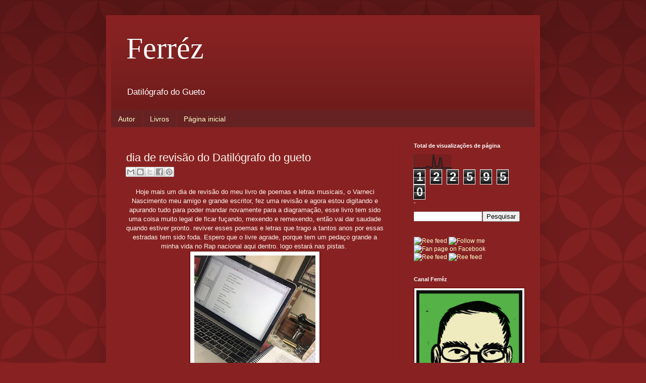

--- FILE ---
content_type: text/html; charset=UTF-8
request_url: http://blog.ferrezescritor.com.br/b/stats?style=BLACK_TRANSPARENT&timeRange=ALL_TIME&token=APq4FmCZmLx5iD1ozD5Pu6boShbGk1c4GG8klfoyRMWVNpRLotmeMkP0BfuQuaBMIlTerrVAtZNmZ-aNOtOoU4gbE3zGy5WG5w
body_size: 253
content:
{"total":1225950,"sparklineOptions":{"backgroundColor":{"fillOpacity":0.1,"fill":"#000000"},"series":[{"areaOpacity":0.3,"color":"#202020"}]},"sparklineData":[[0,9],[1,7],[2,5],[3,9],[4,8],[5,8],[6,6],[7,8],[8,9],[9,11],[10,18],[11,18],[12,12],[13,11],[14,12],[15,99],[16,55],[17,13],[18,16],[19,18],[20,77],[21,75],[22,7],[23,9],[24,6],[25,10],[26,8],[27,9],[28,10],[29,6]],"nextTickMs":720000}